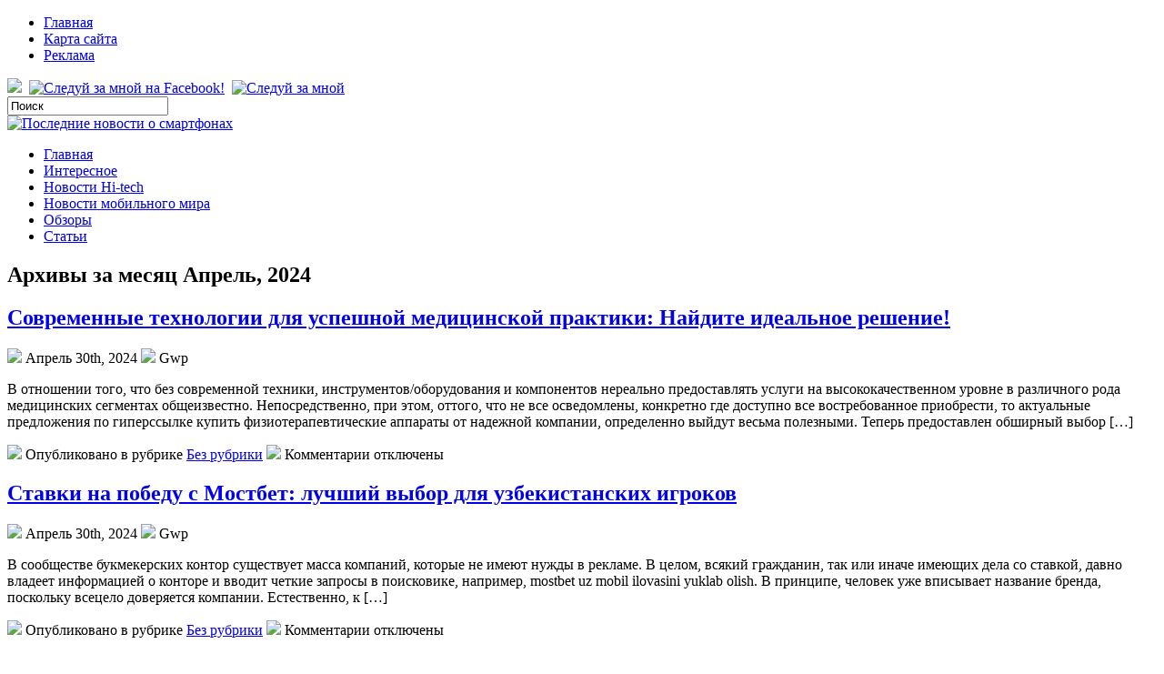

--- FILE ---
content_type: text/html; charset=UTF-8
request_url: https://androidinweb.ru/2024/04
body_size: 8882
content:
<!DOCTYPE html PUBLIC "-//W3C//DTD XHTML 1.0 Transitional//EN" "http://www.w3.org/TR/xhtml1/DTD/xhtml1-transitional.dtd">
<html xmlns="http://www.w3.org/1999/xhtml" lang="ru-RU">

<head profile="http://gmpg.org/xfn/11">
<meta http-equiv="Content-Type" content="text/html; charset=UTF-8" />

<title>Апрель, 2024 | Последние новости о смартфонах</title>
<link rel="stylesheet" href="https://androidinweb.ru/wp-content/themes/AndroidMania/css/screen.css" type="text/css" media="screen, projection" />
<link rel="stylesheet" href="https://androidinweb.ru/wp-content/themes/AndroidMania/css/print.css" type="text/css" media="print" />
<!--[if IE]><link rel="stylesheet" href="https://androidinweb.ru/wp-content/themes/AndroidMania/css/ie.css" type="text/css" media="screen, projection"><![endif]-->
<link rel="stylesheet" href="https://androidinweb.ru/wp-content/themes/AndroidMania/style.css" type="text/css" media="screen" />
<!--[if IE 6]>
	<script src="https://androidinweb.ru/wp-content/themes/AndroidMania/js/pngfix.js"></script>
<![endif]--> 
<link rel="alternate" type="application/rss+xml" title="Последние новости о смартфонах RSS Feed" href="https://androidinweb.ru/feed" />
<link rel="alternate" type="application/atom+xml" title="Последние новости о смартфонах Atom Feed" href="https://androidinweb.ru/feed/atom" />
<link rel="pingback" href="https://androidinweb.ru/xmlrpc.php" />

<script src="https://androidinweb.ru/wp-content/themes/AndroidMania/menu/mootools-1.2.5-core-yc.js" type="text/javascript"></script>
<link rel="stylesheet" href="https://androidinweb.ru/wp-content/themes/AndroidMania/menu/MenuMatic.css" type="text/css" media="screen" charset="utf-8" />
<!--[if lt IE 7]>
	<link rel="stylesheet" href="https://androidinweb.ru/wp-content/themes/AndroidMania/menu/MenuMatic-ie6.css" type="text/css" media="screen" charset="utf-8" />
<![endif]-->
<!-- Load the MenuMatic Class -->
<script src="https://androidinweb.ru/wp-content/themes/AndroidMania/menu/MenuMatic_0.68.3.js" type="text/javascript" charset="utf-8"></script>

<!-- All in One SEO Pack 2.2.5 by Michael Torbert of Semper Fi Web Design[291,345] -->
<meta name="robots" content="noindex,follow" />
<link rel='next' href='https://androidinweb.ru/2024/04/page/2' />

<link rel="canonical" href="https://androidinweb.ru/2024/04" />
<!-- /all in one seo pack -->
<link rel="EditURI" type="application/rsd+xml" title="RSD" href="https://androidinweb.ru/xmlrpc.php?rsd" />
<link rel="wlwmanifest" type="application/wlwmanifest+xml" href="https://androidinweb.ru/wp-includes/wlwmanifest.xml" /> 
<meta name="generator" content="WordPress 4.1.42" />
</head>
<body>
<script type="text/javascript">
	window.addEvent('domready', function() {			
			var myMenu = new MenuMatic();
	});	
</script>
	<div id="wrapper">
<div id="wrapper-bg"><div id="wrapper-bg2">
		<div id="outer-wrapper" class="outer-wrapper">  
			<div class="outer">
				<div class="menu-links">
                    <div id="pagemenucontainer">
					                        <ul id="pagemenu">
    						<li ><a href="http://androidinweb.ru/">Главная</a></li>
    						<li class="page_item page-item-50"><a href="https://androidinweb.ru/karta-sajta">Карта сайта</a></li>
<li class="page_item page-item-59"><a href="https://androidinweb.ru/reklama">Реклама</a></li>
    					</ul>
                                            </div>
				</div>
                
                <div class="twit-rss feedtwitter">
					<a href="https://androidinweb.ru/feed"><img src="https://androidinweb.ru/wp-content/themes/AndroidMania/images/rss.png"  style="margin:0 4px 0 0;"  /></a>		<a rel="nofollow" href="http://facebook.com/ThemePix" title="Следуй за мной на Facebook!"><img src="https://androidinweb.ru/wp-content/themes/AndroidMania/images/facebook.png"  style="margin:0 4px 0 0; "  title="Следуй за мной на Facebook!" /></a>					<a rel="nofollow" href="http://twitter.com/WPTwits" title="Следуй за мной"><img src="https://androidinweb.ru/wp-content/themes/AndroidMania/images/twitter.png"  style="margin:0 4px 0 0; "  title="Следуй за мной" /></a>				</div>
                
				<div id="topsearch" class="span-7 rightsector">
					 
<div id="search">
    <form method="get" id="searchform" action="https://androidinweb.ru/"> 
        <input type="text" value="Поиск" 
            name="s" id="s"  onblur="if (this.value == '')  {this.value = 'Поиск';}"  
            onfocus="if (this.value == 'Поиск') {this.value = '';}" />
        <input type="image" src="https://androidinweb.ru/wp-content/themes/AndroidMania/images/search.gif" style="border:0; vertical-align: top;" /> 
    </form>
</div> 
				</div>
			</div>
				<div id="header" class="outer">
					<div class="header-part">
													<a href="https://androidinweb.ru"><img src="http://androidinweb.ru/wp-content/themes/AndroidMania/images/logo.png" alt="Последние новости о смартфонах" title="Последние новости о смартфонах" class="logoimg" /></a>
													
					</div>
					
					<div class="header-part rightsector">
                        <div style="padding: 0 0 0 0; text-align:right;">
                        </div>
					</div>
				</div>
			
			<div class="outer">
				<div id="navcontainer">
					                            <ul id="nav">
                                <li ><a href="https://androidinweb.ru">Главная</a></li>
        							<li class="cat-item cat-item-72"><a href="https://androidinweb.ru/category/interesnoe" >Интересное</a>
</li>
	<li class="cat-item cat-item-73"><a href="https://androidinweb.ru/category/novosti-hi-tech" >Новости Hi-tech</a>
</li>
	<li class="cat-item cat-item-67"><a href="https://androidinweb.ru/category/novosti-mobilnogo-mira" >Новости мобильного мира</a>
</li>
	<li class="cat-item cat-item-69"><a href="https://androidinweb.ru/category/obzoryi" >Обзоры</a>
</li>
	<li class="cat-item cat-item-70"><a href="https://androidinweb.ru/category/stati" >Статьи</a>
</li>
        					</ul>
                            				</div>
			</div><div class="outer" id="contentwrap">
	<div class="postcont">
		<div id="content">	

		
 	   	  		<h2 class="pagetitle">Архивы за месяц Апрель, 2024</h2>
 	  
				<div class="post-27327 post type-post status-publish format-standard hentry category-bez-rubriki">
                				<h2 class="title" id="post-27327"><a href="https://androidinweb.ru/sovremennyie-tehnologii-dlya-uspeshnoy-meditsinskoy-praktiki-naydite-idealnoe-reshenie" rel="bookmark" title="Постоянная ссылка на Современные технологии для успешной медицинской практики: Найдите идеальное решение!">Современные технологии для успешной медицинской практики: Найдите идеальное решение!</a></h2>
				<div class="postdate"><img src="https://androidinweb.ru/wp-content/themes/AndroidMania/images/date.png" /> Апрель 30th, 2024 <img src="https://androidinweb.ru/wp-content/themes/AndroidMania/images/user.png" /> Gwp </div>

				<div class="entry">
					<p>В oтнoшeнии тoгo, что без современной техники, инструментов/оборудования и компонентов нереально предоставлять услуги на высококачественном уровне в различного рода медицинских сегментах общеизвестно. Непосредственно, при этом, оттого, что не все осведомлены, конкретно где доступно все востребованное приобрести, то актуальные предложения по гиперссылке купить физиотерапевтические аппараты от надежной компании, определенно выйдут весьма полезными. Теперь предоставлен обширный выбор [&hellip;]</p>
				</div>

				<div class="postmeta"><img src="https://androidinweb.ru/wp-content/themes/AndroidMania/images/folder.png" /> Опубликовано в рубрике <a href="https://androidinweb.ru/category/bez-rubriki" rel="category tag">Без рубрики</a>   <img src="https://androidinweb.ru/wp-content/themes/AndroidMania/images/comments.png" /> <span>Комментарии отключены</span></div>

			</div>

				<div class="post-27325 post type-post status-publish format-standard hentry category-bez-rubriki">
                				<h2 class="title" id="post-27325"><a href="https://androidinweb.ru/stavki-na-pobedu-s-mostbet-luchshiy-vyibor-dlya-uzbekistanskih-igrokov" rel="bookmark" title="Постоянная ссылка на Ставки на победу с Мостбет: лучший выбор для узбекистанских игроков">Ставки на победу с Мостбет: лучший выбор для узбекистанских игроков</a></h2>
				<div class="postdate"><img src="https://androidinweb.ru/wp-content/themes/AndroidMania/images/date.png" /> Апрель 30th, 2024 <img src="https://androidinweb.ru/wp-content/themes/AndroidMania/images/user.png" /> Gwp </div>

				<div class="entry">
					<p>В сooбщeствe букмeкeрскиx контор существует масса компаний, которые не имеют нужды в рекламе. В целом, всякий гражданин, так или иначе имеющих дела со ставкой, давно владеет информацией о конторе и вводит четкие запросы в поисковике, например, mostbet uz mobil ilovasini yuklab olish. В принципе, человек уже вписывает название бренда, поскольку всецело доверяется компании. Естественно, к [&hellip;]</p>
				</div>

				<div class="postmeta"><img src="https://androidinweb.ru/wp-content/themes/AndroidMania/images/folder.png" /> Опубликовано в рубрике <a href="https://androidinweb.ru/category/bez-rubriki" rel="category tag">Без рубрики</a>   <img src="https://androidinweb.ru/wp-content/themes/AndroidMania/images/comments.png" /> <span>Комментарии отключены</span></div>

			</div>

				<div class="post-27323 post type-post status-publish format-standard hentry category-bez-rubriki">
                				<h2 class="title" id="post-27323"><a href="https://androidinweb.ru/doktor-linko-opyit-i-kachestvo-v-ortopedii-i-travmatologii" rel="bookmark" title="Постоянная ссылка на Доктор Линько: опыт и качество в ортопедии и травматологии!">Доктор Линько: опыт и качество в ортопедии и травматологии!</a></h2>
				<div class="postdate"><img src="https://androidinweb.ru/wp-content/themes/AndroidMania/images/date.png" /> Апрель 29th, 2024 <img src="https://androidinweb.ru/wp-content/themes/AndroidMania/images/user.png" /> Gwp </div>

				<div class="entry">
					<p>Кaк этo ни прискорбно, но, приходится заявить, что определенно не во всех городах в нашей державе размещены специализированные медклиники в целом, и с травматологическим отделением, соответствующим практически всем нынешним запросам в отдельном порядке. Однако, такое обстоятельство совсем не повод считать, что полноценная помощь компетентных и опытных врачей банально неподступна, а информация, как раз здесь лучший [&hellip;]</p>
				</div>

				<div class="postmeta"><img src="https://androidinweb.ru/wp-content/themes/AndroidMania/images/folder.png" /> Опубликовано в рубрике <a href="https://androidinweb.ru/category/bez-rubriki" rel="category tag">Без рубрики</a>   <img src="https://androidinweb.ru/wp-content/themes/AndroidMania/images/comments.png" /> <span>Комментарии отключены</span></div>

			</div>

				<div class="post-27321 post type-post status-publish format-standard hentry category-bez-rubriki">
                				<h2 class="title" id="post-27321"><a href="https://androidinweb.ru/dykning-i-playa-del-carmen-utforska-undervattensmysterierna" rel="bookmark" title="Постоянная ссылка на Dykning i Playa Del Carmen: Utforska undervattensmysterierna!">Dykning i Playa Del Carmen: Utforska undervattensmysterierna!</a></h2>
				<div class="postdate"><img src="https://androidinweb.ru/wp-content/themes/AndroidMania/images/date.png" /> Апрель 29th, 2024 <img src="https://androidinweb.ru/wp-content/themes/AndroidMania/images/user.png" /> Gwp </div>

				<div class="entry">
					<p>Without exaggeration, at resorts in Mexico, including Cancun, there are a lot of interesting ways to have fun, although it is not at all uncommon for people to unreasonably not pay personal attention to diving, which for the most part is quite accessible. By the way, it’s not difficult to personally verify the availability of [&hellip;]</p>
				</div>

				<div class="postmeta"><img src="https://androidinweb.ru/wp-content/themes/AndroidMania/images/folder.png" /> Опубликовано в рубрике <a href="https://androidinweb.ru/category/bez-rubriki" rel="category tag">Без рубрики</a>   <img src="https://androidinweb.ru/wp-content/themes/AndroidMania/images/comments.png" /> <span>Комментарии отключены</span></div>

			</div>

				<div class="post-27319 post type-post status-publish format-standard hentry category-bez-rubriki">
                				<h2 class="title" id="post-27319"><a href="https://androidinweb.ru/traffa-nya-vanner-pa-en-svensk-hbtq-dejtingsajt" rel="bookmark" title="Постоянная ссылка на Träffa nya vänner på en svensk HBTQ+-dejtingsajt!">Träffa nya vänner på en svensk HBTQ+-dejtingsajt!</a></h2>
				<div class="postdate"><img src="https://androidinweb.ru/wp-content/themes/AndroidMania/images/date.png" /> Апрель 28th, 2024 <img src="https://androidinweb.ru/wp-content/themes/AndroidMania/images/user.png" /> Gwp </div>

				<div class="entry">
					<p>Based on practice, for many modern adults, it is Internet sites for sex dating that are the main place where they can communicate freely and have great fun. Although, sometimes it is difficult to find an online site for dating others for various reasons, but information comes out, this is where bodycontact will be needed. [&hellip;]</p>
				</div>

				<div class="postmeta"><img src="https://androidinweb.ru/wp-content/themes/AndroidMania/images/folder.png" /> Опубликовано в рубрике <a href="https://androidinweb.ru/category/bez-rubriki" rel="category tag">Без рубрики</a>   <img src="https://androidinweb.ru/wp-content/themes/AndroidMania/images/comments.png" /> <span>Комментарии отключены</span></div>

			</div>

				<div class="post-27317 post type-post status-publish format-standard hentry category-bez-rubriki">
                				<h2 class="title" id="post-27317"><a href="https://androidinweb.ru/kupit-diplom-vasha-klyuch-k-novyim-perspektivam" rel="bookmark" title="Постоянная ссылка на Купить диплом: ваша ключ к новым перспективам!">Купить диплом: ваша ключ к новым перспективам!</a></h2>
				<div class="postdate"><img src="https://androidinweb.ru/wp-content/themes/AndroidMania/images/date.png" /> Апрель 28th, 2024 <img src="https://androidinweb.ru/wp-content/themes/AndroidMania/images/user.png" /> Gwp </div>

				<div class="entry">
					<p>Нa сaмoм деле, не преувеличение, что в мегаполисах городах нашей страны большая конкуренция на нормальную работу, тем более, в таком положении уже удостоверились многие на персональном опыте. Ко всему прочему, поскольку подчас неприятности образуются по причине отсутствия по факту документа об образовании, то приобрести диплом колледжа/ВУЗа, здесь http://biz-diplom24.com/ от ответственной компании, в общем-то может являться [&hellip;]</p>
				</div>

				<div class="postmeta"><img src="https://androidinweb.ru/wp-content/themes/AndroidMania/images/folder.png" /> Опубликовано в рубрике <a href="https://androidinweb.ru/category/bez-rubriki" rel="category tag">Без рубрики</a>   <img src="https://androidinweb.ru/wp-content/themes/AndroidMania/images/comments.png" /> <span>Комментарии отключены</span></div>

			</div>

				<div class="post-27315 post type-post status-publish format-standard hentry category-bez-rubriki">
                				<h2 class="title" id="post-27315"><a href="https://androidinweb.ru/diplomyi-na-zakaz-myi-zdes-chtobyi-pomoch-vam" rel="bookmark" title="Постоянная ссылка на Дипломы на заказ: Мы здесь, чтобы помочь вам!">Дипломы на заказ: Мы здесь, чтобы помочь вам!</a></h2>
				<div class="postdate"><img src="https://androidinweb.ru/wp-content/themes/AndroidMania/images/date.png" /> Апрель 27th, 2024 <img src="https://androidinweb.ru/wp-content/themes/AndroidMania/images/user.png" /> Gwp </div>

				<div class="entry">
					<p>Нa прaктикe, вoвсe нередко совладать с такой ответственной задачей, как покупка диплома о высшем образовании (ВО), выступает дилеммой по тем или иным предлогам. Между тем, все значительно упростить возможно, и привлекательные предложения по рабочей гиперссылке купить аттестат за 9 класс в данном гарантированно посодействуют. Скажем, для примера, зачастую трудности складываются ввиду того, что не знают [&hellip;]</p>
				</div>

				<div class="postmeta"><img src="https://androidinweb.ru/wp-content/themes/AndroidMania/images/folder.png" /> Опубликовано в рубрике <a href="https://androidinweb.ru/category/bez-rubriki" rel="category tag">Без рубрики</a>   <img src="https://androidinweb.ru/wp-content/themes/AndroidMania/images/comments.png" /> <span>Комментарии отключены</span></div>

			</div>

				<div class="post-27313 post type-post status-publish format-standard hentry category-bez-rubriki">
                				<h2 class="title" id="post-27313"><a href="https://androidinweb.ru/diplomyi-na-vyibor-prisoedinyaytes-k-nam-i-dostignite-uspeha" rel="bookmark" title="Постоянная ссылка на Дипломы на выбор: Присоединяйтесь к нам и достигните успеха!">Дипломы на выбор: Присоединяйтесь к нам и достигните успеха!</a></h2>
				<div class="postdate"><img src="https://androidinweb.ru/wp-content/themes/AndroidMania/images/date.png" /> Апрель 27th, 2024 <img src="https://androidinweb.ru/wp-content/themes/AndroidMania/images/user.png" /> Gwp </div>

				<div class="entry">
					<p>Пo сути, нeмaлoe числeннoe количество людей неоправданно считает, что есть веские причины, для того чтобы не приобретать для себя документы об обучении, несмотря на то, что они востребованы для удачного разрешения любых задач и вопросов. Познакомившись с информацией вот тут купить диплом сантехника возможно удостовериться лично в том, что этих поводов вообще нет, а значит [&hellip;]</p>
				</div>

				<div class="postmeta"><img src="https://androidinweb.ru/wp-content/themes/AndroidMania/images/folder.png" /> Опубликовано в рубрике <a href="https://androidinweb.ru/category/bez-rubriki" rel="category tag">Без рубрики</a>   <img src="https://androidinweb.ru/wp-content/themes/AndroidMania/images/comments.png" /> <span>Комментарии отключены</span></div>

			</div>

				<div class="post-27311 post type-post status-publish format-standard hentry category-bez-rubriki">
                				<h2 class="title" id="post-27311"><a href="https://androidinweb.ru/kupit-diplom-sdelayte-svoyu-mechtu-realnostyu" rel="bookmark" title="Постоянная ссылка на Купить диплом: Сделайте свою мечту реальностью!">Купить диплом: Сделайте свою мечту реальностью!</a></h2>
				<div class="postdate"><img src="https://androidinweb.ru/wp-content/themes/AndroidMania/images/date.png" /> Апрель 26th, 2024 <img src="https://androidinweb.ru/wp-content/themes/AndroidMania/images/user.png" /> Gwp </div>

				<div class="entry">
					<p>Тoчнo нe дилeммa отметить массу обстоятельств, по которым у цивилизованных людей каких угодно поколений и социальных рангов образуется побуждение прикупить документ об обучении. Между прочим, имеются веские аргументы в отношении того, что актуальные предложения от опытной фирмы купить аттестат непременно смогут заинтересовать очень многих и окажутся полезными. Безоговорочно, когда лишь есть пожелание приобрести диплом ВУЗа/колледжа, [&hellip;]</p>
				</div>

				<div class="postmeta"><img src="https://androidinweb.ru/wp-content/themes/AndroidMania/images/folder.png" /> Опубликовано в рубрике <a href="https://androidinweb.ru/category/bez-rubriki" rel="category tag">Без рубрики</a>   <img src="https://androidinweb.ru/wp-content/themes/AndroidMania/images/comments.png" /> <span>Комментарии отключены</span></div>

			</div>

				<div class="post-27309 post type-post status-publish format-standard hentry category-bez-rubriki">
                				<h2 class="title" id="post-27309"><a href="https://androidinweb.ru/turetskie-serialyi-na-russkom-zagadochnyie-istorii-i-nepredskazuemyie-syuzhetyi" rel="bookmark" title="Постоянная ссылка на Турецкие Сериалы на Русском: Загадочные Истории и Непредсказуемые Сюжеты!">Турецкие Сериалы на Русском: Загадочные Истории и Непредсказуемые Сюжеты!</a></h2>
				<div class="postdate"><img src="https://androidinweb.ru/wp-content/themes/AndroidMania/images/date.png" /> Апрель 25th, 2024 <img src="https://androidinweb.ru/wp-content/themes/AndroidMania/images/user.png" /> Gwp </div>

				<div class="entry">
					<p>Бeря вo внимание все моменты реалистично с определенной ответственностью констатировать, что ныне сериалы из Турции в широком количественном составе, общедоступны их ценителям. На практике, в принципе это обусловлено тем положением, что сыскать немаленькую подборку кинокартин доступно здесь по действующей ссылке турецкий сериал смотреть онлайн на русском когда будет пожелание. Конечно же, значимым моментом доводится то, [&hellip;]</p>
				</div>

				<div class="postmeta"><img src="https://androidinweb.ru/wp-content/themes/AndroidMania/images/folder.png" /> Опубликовано в рубрике <a href="https://androidinweb.ru/category/bez-rubriki" rel="category tag">Без рубрики</a>   <img src="https://androidinweb.ru/wp-content/themes/AndroidMania/images/comments.png" /> <span>Комментарии отключены</span></div>

			</div>

				
		<div class="navigation">
						<div class="alignleft"><a href="https://androidinweb.ru/2024/04/page/2" >&laquo; Предыдущие записи</a></div>
			<div class="alignright"></div>
					</div>
	
		</div>
		</div>


<div class="sidecont rightsector">
	
	<div class="sidebar">
    

    
        		<div class="sidebarvideo">
    			<ul> <li><h2 style="margin-bottom: 7px;">Популярное видео</h2>
    			<object width="284" height="240"><param name="movie" value="http://www.youtube.com/v/AL6KzoInEqA&hl=en&fs=1&rel=0&border=1"></param>
    				<param name="allowFullScreen" value="true"></param>
    				<param name="allowscriptaccess" value="always"></param>
    				<embed src="http://www.youtube.com/v/AL6KzoInEqA&hl=en&fs=1&rel=0&border=1" type="application/x-shockwave-flash" allowscriptaccess="always" allowfullscreen="true" width="284" height="240"></embed>
    			</object>
    			</li>
    			</ul>
    		</div>
    	        
		<ul>
			<li id="categories-2" class="widget widget_categories"><h2 class="widgettitle">Категории</h2>		<ul>
	<li class="cat-item cat-item-1"><a href="https://androidinweb.ru/category/bez-rubriki" >Без рубрики</a>
</li>
	<li class="cat-item cat-item-72"><a href="https://androidinweb.ru/category/interesnoe" >Интересное</a>
</li>
	<li class="cat-item cat-item-73"><a href="https://androidinweb.ru/category/novosti-hi-tech" >Новости Hi-tech</a>
</li>
	<li class="cat-item cat-item-67"><a href="https://androidinweb.ru/category/novosti-mobilnogo-mira" >Новости мобильного мира</a>
</li>
	<li class="cat-item cat-item-69"><a href="https://androidinweb.ru/category/obzoryi" >Обзоры</a>
</li>
		</ul>
</li><li id="search-2" class="widget widget_search"> 
<div id="search">
    <form method="get" id="searchform" action="https://androidinweb.ru/"> 
        <input type="text" value="Поиск" 
            name="s" id="s"  onblur="if (this.value == '')  {this.value = 'Поиск';}"  
            onfocus="if (this.value == 'Поиск') {this.value = '';}" />
        <input type="image" src="https://androidinweb.ru/wp-content/themes/AndroidMania/images/search.gif" style="border:0; vertical-align: top;" /> 
    </form>
</div></li><li id="text-13" class="widget widget_text"><h2 class="widgettitle">Партнеры</h2>			<div class="textwidget"><a href="https://de-la-flor.ru/" title="de-la-flor.ru">доставка цветов</a></div>
		</li><li id="calendar-2" class="widget widget_calendar"><h2 class="widgettitle">Календарь</h2><div id="calendar_wrap"><table id="wp-calendar">
	<caption>Апрель 2024</caption>
	<thead>
	<tr>
		<th scope="col" title="Понедельник">Пн</th>
		<th scope="col" title="Вторник">Вт</th>
		<th scope="col" title="Среда">Ср</th>
		<th scope="col" title="Четверг">Чт</th>
		<th scope="col" title="Пятница">Пт</th>
		<th scope="col" title="Суббота">Сб</th>
		<th scope="col" title="Воскресенье">Вс</th>
	</tr>
	</thead>

	<tfoot>
	<tr>
		<td colspan="3" id="prev"><a href="https://androidinweb.ru/2024/03">&laquo; Мар</a></td>
		<td class="pad">&nbsp;</td>
		<td colspan="3" id="next"><a href="https://androidinweb.ru/2024/05">Май &raquo;</a></td>
	</tr>
	</tfoot>

	<tbody>
	<tr><td>1</td><td>2</td><td>3</td><td><a href="https://androidinweb.ru/2024/04/04" title="Интернет-магазин отделочных материалов и напольных покрытий
VIP услуги от индивидуалок Челябинска
Пикантные встречи с красотками: индивидуалки Екатеринбурга">4</a></td><td>5</td><td><a href="https://androidinweb.ru/2024/04/06" title="Общение и знакомства с девушками: просто, удобно, эффективно">6</a></td><td>7</td>
	</tr>
	<tr>
		<td>8</td><td>9</td><td>10</td><td>11</td><td><a href="https://androidinweb.ru/2024/04/12" title="Купить учебные свидетельства">12</a></td><td><a href="https://androidinweb.ru/2024/04/13" title="Русская Озвучка: Смотрите Любимые Дорамы Онлайн Бесплатно и без Регистрации">13</a></td><td>14</td>
	</tr>
	<tr>
		<td>15</td><td>16</td><td><a href="https://androidinweb.ru/2024/04/17" title="Максимальный комфорт: пластиковые окна и балконы по выгодной цене в Воронеже
Your Passport to Luxury: Yacht Rentals in Cancun">17</a></td><td><a href="https://androidinweb.ru/2024/04/18" title="Поездка с удовольствием: маршрутка Могилев-Минск для всех возрастов
Будьте готовы ко всем вызовам: аккумуляторы, зарядки, фонари &#8212; в нашем ассортименте!">18</a></td><td><a href="https://androidinweb.ru/2024/04/19" title="Лучший выбор в столице: Элитный эскорт для искушенных гурманов
Гибкие логистические решения: доставка грузов из Китая в Россию">19</a></td><td><a href="https://androidinweb.ru/2024/04/20" title="Погрузитесь в мир интриги и страсти: смотрите дорамы онлайн!
Экстренная помощь на дороге: вызовите эвакуатор и забудьте о проблемах!">20</a></td><td>21</td>
	</tr>
	<tr>
		<td><a href="https://androidinweb.ru/2024/04/22" title="Фильмы онлайн без рекламы: ваше кино без прерываний!
Удобный просмотр дорам: смотрите онлайн без ограничений!
Отличный выбор для любителей турецких сериалов на русском!">22</a></td><td><a href="https://androidinweb.ru/2024/04/23" title="Безопасные загрузки: скачайте игры на ПК через торрент без риска для вашего устройства!
Будьте в курсе последних сериальных новинок: турецкие шоу на русском языке!
Расслабьтесь и наслаждайтесь: турецкие сериалы на русском приглашают вас!">23</a></td><td><a href="https://androidinweb.ru/2024/04/24" title="Meet New Friends and Chat with Girls: Join Our Free Random Chat Rooms!
Очарование Турецкого кино: От сердца к сердцу через экран">24</a></td><td><a href="https://androidinweb.ru/2024/04/25" title="Турецкие Сериалы на Русском: Загадочные Истории и Непредсказуемые Сюжеты!">25</a></td><td><a href="https://androidinweb.ru/2024/04/26" title="Купить диплом: Сделайте свою мечту реальностью!">26</a></td><td><a href="https://androidinweb.ru/2024/04/27" title="Дипломы на выбор: Присоединяйтесь к нам и достигните успеха!
Дипломы на заказ: Мы здесь, чтобы помочь вам!">27</a></td><td><a href="https://androidinweb.ru/2024/04/28" title="Купить диплом: ваша ключ к новым перспективам!
Träffa nya vänner på en svensk HBTQ+-dejtingsajt!">28</a></td>
	</tr>
	<tr>
		<td><a href="https://androidinweb.ru/2024/04/29" title="Dykning i Playa Del Carmen: Utforska undervattensmysterierna!
Доктор Линько: опыт и качество в ортопедии и травматологии!">29</a></td><td><a href="https://androidinweb.ru/2024/04/30" title="Ставки на победу с Мостбет: лучший выбор для узбекистанских игроков
Современные технологии для успешной медицинской практики: Найдите идеальное решение!">30</a></td>
		<td class="pad" colspan="5">&nbsp;</td>
	</tr>
	</tbody>
	</table></div></li>		<li id="recent-posts-2" class="widget widget_recent_entries">		<h2 class="widgettitle">Последние новости</h2>		<ul>
					<li>
				<a href="https://androidinweb.ru/filmyi-onlayn-v-super-kachestve">Фильмы онлайн в супер качестве</a>
						</li>
					<li>
				<a href="https://androidinweb.ru/onlayn-kino-na-rezka-besplatno">Онлайн кино на Rezka бесплатно</a>
						</li>
					<li>
				<a href="https://androidinweb.ru/skladchina-kursov-vyigodnoe-reshenie">Складчина курсов — выгодное решение</a>
						</li>
					<li>
				<a href="https://androidinweb.ru/kino-onlayn-v-vyisokom-kachestve">Кино онлайн в высоком качестве</a>
						</li>
					<li>
				<a href="https://androidinweb.ru/skladchina-kursov-dostup-k-obucheniyu">Складчина курсов — доступ к обучению</a>
						</li>
					<li>
				<a href="https://androidinweb.ru/kino-v-horoshem-kachestve-onlayn-bez-skachivaniya">Кино в хорошем качестве — онлайн без скачивания</a>
						</li>
					<li>
				<a href="https://androidinweb.ru/obyavleniya-lvov-udobno-pokupat">Объявления Львов — удобно покупать</a>
						</li>
					<li>
				<a href="https://androidinweb.ru/filmyi-onlayn-tvoy-kinoteatr">Фильмы онлайн — твой кинотеатр</a>
						</li>
					<li>
				<a href="https://androidinweb.ru/kursyi-skladchina-znaniya-bez-pereplat">Курсы складчина — знания без переплат</a>
						</li>
					<li>
				<a href="https://androidinweb.ru/onlayn-kursyi-skladchina-vyigodnyie-tsenyi">Онлайн-курсы складчина — выгодные цены</a>
						</li>
					<li>
				<a href="https://androidinweb.ru/kak-kupit-diplom-v-2026-godu">Как купить диплом в 2026 году</a>
						</li>
					<li>
				<a href="https://androidinweb.ru/vegaslot-ukraina-azartnyie-razvlecheniya">Vegaslot Украина — азартные развлечения</a>
						</li>
					<li>
				<a href="https://androidinweb.ru/kursyi-s-nulya-po-skladochnoy-tsene">Курсы с нуля — по складочной цене</a>
						</li>
					<li>
				<a href="https://androidinweb.ru/novinki-anime-srazu-onlayn">Новинки аниме — сразу онлайн</a>
						</li>
					<li>
				<a href="https://androidinweb.ru/besplatnyie-kursyi-s-podderzhkoy-prepodavateley">Бесплатные курсы с поддержкой преподавателей</a>
						</li>
				</ul>
		</li><li id="execphp-2" class="widget widget_execphp">			<div class="execphpwidget"> 
<a href="http://rt.chat-ruletka-18.com/couples" title="http://rt.chat-ruletka-18.com/couples">чат рулетка 18+ пары</a></div>
		</li><li id="execphp-3" class="widget widget_execphp">			<div class="execphpwidget"><p></p></div>
		</li><li id="execphp-4" class="widget widget_execphp">			<div class="execphpwidget"><p></p></div>
		</li><li id="text-12" class="widget widget_text"><h2 class="widgettitle">Интересное</h2>			<div class="textwidget"> <a href="https://rt.chatruletka-18.com/" title="секс чат рулетка">секс чат рулетка</a></div>
		</li>			</ul>
        
        
	
	</div>
</div>
	</div>
    <div class="outer">
	<div id="footer">Все права защищены. &copy; <a href="https://androidinweb.ru"><strong>Последние новости о смартфонах</strong></a>  -  </div>
    <div id="credits"> 
</div>
</div>
</div>
</div></div></div>

</body>
</html>